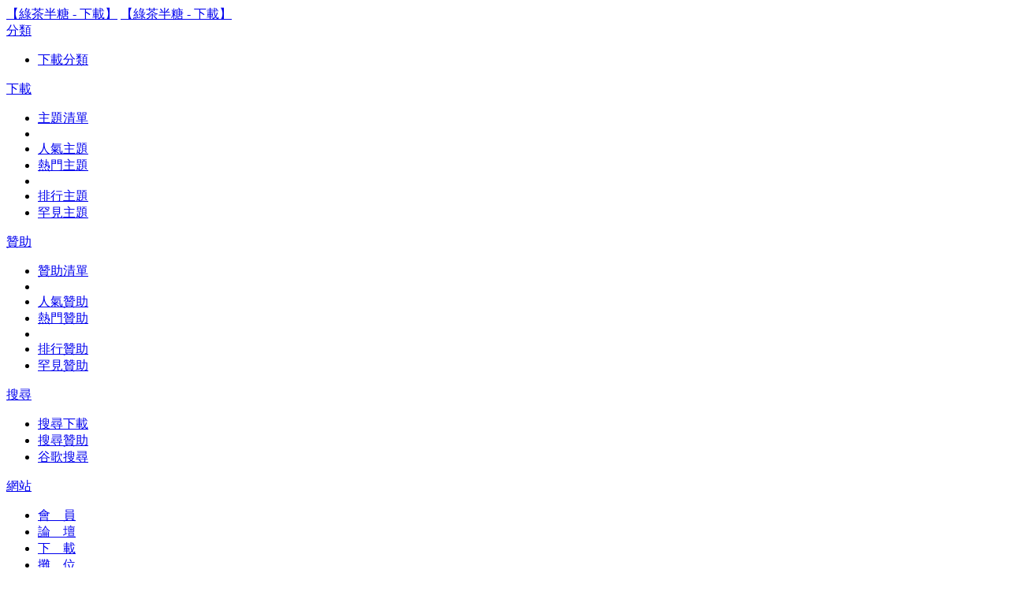

--- FILE ---
content_type: text/html; charset=UTF-8
request_url: http://dls.odysseyweb.idv.tw/topic.php?t=620b2f2e6cfd6
body_size: 2622
content:
<!doctype html>
<html lang="zh-tw">
<head>
<meta charset="utf-8">
<meta name="renderer" content="webkit">
<meta http-equiv="X-UA-Compatible" content="IE=edge,chrome=1">
<meta name="viewport" content="width=device-width, initial-scale=1, maximum-scale=1">
<title>【SFC&#44;SNES】項劉記 - 【綠茶半糖 - 下載】</title>
<noscript><meta http-equiv="refresh" content="0; url=info_javascript.php"></noscript>
<meta name="keywords" content="SFC&#44;SNES&#44;超任">
<meta name="description" content="【SFC&#44;SNES】項劉記">
<base href="http://dls.odysseyweb.idv.tw" />
<base target="_top" />
<link rel="icon" type="image/png" href="favicon.png" sizes="16x16">
<link href="https://fonts.googleapis.com/css?family=Noto+Sans+HK|Noto+Sans+JP|Noto+Sans+KR|Noto+Sans+SC|Noto+Sans+TC&display=swap" rel="stylesheet">
<link type="text/css" rel="stylesheet" href="libraries/iceui/2.0.3/ui/ui.css">
<link type="text/css" rel="stylesheet" href="libraries/iceui/2.0.3/ui/page.css">
<link type="text/css" rel="stylesheet" href="libraries/iceui/2.0.3/admin/iceAdmin.css">
<link rel="stylesheet" type="text/css" href="css/default.css">
<script src="libraries/iceui/2.0.3/ice.js"></script>
<script src="libraries/iceui/2.0.3/ui/ui.js"></script>
<script src="libraries/iceui/2.0.3/admin/iceAdmin.js"></script>
</head>
<body data-load="true">
<div class="admin-page">
	<div class="admin-sidebar"><!-- logo -->
<div class="admin-logo">
	<a href="/" class="admin-logo-web">【綠茶半糖 - 下載】</a>
	<a href="/" class="admin-logo-wap"><span>【綠茶半糖 - 下載】</span></a>
	<div class="admin-toggle-right"><span></span></div>
	<div class="admin-toggle"><span></span></div>
</div>

</div>
	<div class="admin-main">
		<div class="admin-right">
			<div class="admin-header"><!-- Google tag (gtag.js) -->
<script async src="https://www.googletagmanager.com/gtag/js?id=G-68YDZHQVNB"></script>
<script>
  window.dataLayer = window.dataLayer || [];
  function gtag(){dataLayer.push(arguments);}
  gtag('js', new Date());

  gtag('config', 'G-68YDZHQVNB');
</script>

<div class="admin-menu">
	<!-- 頁首左側選單 -->
	<div class="admin-menu-left">
		<!-- 分類 -->
		<div class="dropdown">
			<a href="#" class="dropdown-toggle"><i class="icon ice-dropdown"></i>分類<i class="icon ice-arrow-line-b"></i></a>
			<ul class="dropdown-menu dropdown-menu-right">
				<li><a href="classification.php">下載分類</a></li>
			</ul>
		</div>
		<!-- 下載 -->
		<div class="dropdown">
			<a href="#" class="dropdown-toggle"><i class="icon ice-dropdown"></i>下載<i class="icon ice-arrow-line-b"></i></a>
			<ul class="dropdown-menu dropdown-menu-right">
				<li><a href="topic_list.php">主題清單</a></li>
				<li class="divider"></li>
				<li><a href="topic_popular.php">人氣主題</a></li>
				<li><a href="topic_hot.php">熱門主題</a></li>
				<li class="divider"></li>
				<li><a href="topic_ranking.php">排行主題</a></li>
				<li><a href="topic_raring.php">罕見主題</a></li>
			</ul>
		</div>
		<!-- 贊助 -->
		<div class="dropdown">
			<a href="#" class="dropdown-toggle"><i class="icon ice-dropdown"></i>贊助<i class="icon ice-arrow-line-b"></i></a>
			<ul class="dropdown-menu dropdown-menu-right">
				<li><a href="sponsor_list.php">贊助清單</a></li>
				<li class="divider"></li>
				<li><a href="sponsor_popular.php">人氣贊助</a></li>
				<li><a href="sponsor_hot.php">熱門贊助</a></li>
				<li class="divider"></li>
				<li><a href="sponsor_ranking.php">排行贊助</a></li>
				<li><a href="sponsor_raring.php">罕見贊助</a></li>
			</ul>
		</div>
		<!-- 搜尋 -->
		<div class="dropdown">
			<a href="#" class="dropdown-toggle"><i class="icon ice-dropdown"></i>搜尋<i class="icon ice-arrow-line-b"></i></a>
			<ul class="dropdown-menu dropdown-menu-right">
				<li><a href="search_dls.php">搜尋下載</a></li>
				<li><a href="search_sponsor.php">搜尋贊助</a></li>
				<li><a href="search_google.php">谷歌搜尋</a></li>
			</ul>
		</div>
		<!-- 網站 -->
		<div class="dropdown">
			<a href="#" class="dropdown-toggle"><i class="icon ice-link"></i>網站<i class="icon ice-arrow-line-b"></i></a>
			<ul class="dropdown-menu dropdown-menu-right">
				<li><a href="http://www.odysseyweb.idv.tw/">會　員</a></li>
				<li><a href="http://forum.odysseyweb.idv.tw/">論　壇</a></li>
				<li><a href="http://dls.odysseyweb.idv.tw/">下　載</a></li>
				<li><a href="http://booths.odysseyweb.idv.tw/">攤　位</a></li>
				<li><a href="http://docs.odysseyweb.idv.tw/">文　件</a></li>
				<li class="divider"></li>
				<li class="divider"></li>
				<li><a href="http://xgo.odysseyweb.idv.tw/Web/">禁閉在線</a></li>
				<li><a href="http://xgo.odysseyweb.idv.tw/CBeta/">封閉測試</a></li>
				<li class="divider"></li>
				<li class="divider"></li>
				<li><a href="http://fto.odysseyweb.idv.tw/Web/">明日在線</a></li>
				<li><a href="http://fto.odysseyweb.idv.tw/CBeta/">封閉測試</a></li>
			</ul>
		</div>
	</div>
	<!-- 頁首右側選單 -->
	<div class="admin-menu-right">
		<a href="http://www.odysseyweb.idv.tw/mcp_register.php" target="_blank" rel="noopener"><i class="icon ice-plus"></i><span class="title">加入</span></a>
		<a href="mcp_login.php"><i class="icon ice-qq"></i><span class="title">登入</span></a>
		<a href="online.php"><i class="icon ice-masses"></i>352</a>
	</div>
</div>
</div>
			<div id="admin-content">
								<div class="title-u">
										<a href="http://dls.odysseyweb.idv.tw/topic.php?t=620b2f2e6cfd6">【SFC&#44;SNES】項劉記</a>				</div>
				<div class="row">
					<div class="w12">
						<div class="box">
							<div class="box-content"><a href="uploads/Topics_Pictures/20204/15868490265475.png" target="_blank" rel="noopener"><img src="http://dls.odysseyweb.idv.tw/uploads/Topics_Thumbs/20204/15868490265475.png" id="620b2f2e6cfd6" name="620b2f2e6cfd6" border="0" alt="【SFC&#44;SNES】項劉記" title="【SFC&#44;SNES】項劉記"></a></div>
						</div>
					</div>
				</div>
				<table class="table table-hover">
				  <tbody>
					<tr>
					  <th>分類</th>
					  <td>
<a href="http://dls.odysseyweb.idv.tw/classification.php?c=Snes" target="_blank" rel="noopener">超任遊戲</a>					  </td>
					</tr>
					<tr>
					  <th>上傳</th>
					  <td>Odyssey</td>
					</tr>
					<tr>
					  <th>新增</th>
					  <td>2020-04-08</td>
					</tr>
					<tr>
					  <th>更新</th>
					  <td>2020-04-14</td>
					</tr>
				  </tbody>
				</table>
				<div class="tab tab-block">
					<div class="tab-menu">
						<div class="tab-menu-left">
							<a href="#">資訊</a>
							<a href="#">檔案<span class="tag tag-radius bg-blue">1</span></a>
							<a href="#">圖片<span class="tag tag-radius bg-cyan">0</span></a>
							<a href="#">影片<span class="tag tag-radius bg-purple">0</span></a>
						</div>
					</div>
					<div class="tab-main">
						<div class="tab-content">
<h3>項劉記</h3>
<h6>項劉記</h6>
<p>1994年4月6日</p>
<p>光榮</p><hr class="bg-black"><div class="title-h3">綠茶半糖</div>
<div class="item">
	<div class="key">Ｗebsite：</div>
	<div class="value"><a href="http://www.odysseyweb.idv.tw/" target="_blank" rel="noopener">http://www.odysseyweb.idv.tw/</a></div>
</div>
<div class="item">
	<div class="key">Ｄiscord：</div>
	<div class="value"><a href="https://discord.gg/ht4mwMG" target="_blank" rel="noopener">https://discord.gg/ht4mwMG</a></div>
</div>						</div>
						<div class="tab-content">
			<table class="table table-hover">
			  <thead>
				<tr>
				  <th>編號</th>
				  <th>檔名</th>
				  <th>大小</th>
				  <th>下載</th>
				  <th>新增</th>
				  <th>動作</th>
				</tr>
			  </thead>
			  <tbody>
				<tr>
				  <td>1</td>
				  <td>項劉記.rar</td>
				  <td>1,012,707&nbsp;Bytes</td>
				  <td>0</td>
				  <td>2020-04-09</td>
				  <td>
&nbsp;<a href="http://dls.odysseyweb.idv.tw/dl.php?t=620b2f2e6cfd6&a=5e8e9c921ff85&v=9b773d6f7ef46e4bfa0a8b9686a025a200647875&s=a69f24225b898687bf47cd0f7a5175065a123ac6" class="btn bg-blue btn-radius small"><i class="icon ice-download"></i>&nbsp;&nbsp;會員下載&nbsp;&nbsp;</a>&nbsp;&nbsp;&nbsp;&nbsp;				  </td>
				</tr>
			  </tbody>
			</table>
</div>
						<div class="tab-content">&nbsp;</div>
						<div class="tab-content">&nbsp;</div>
					</div>
				</div>
				<div class="breadcrumb"><a href="http://dls.odysseyweb.idv.tw/classification.php">下載分類</a><a href="http://dls.odysseyweb.idv.tw/classification.php?c=Snes">超任遊戲</a><a href="http://dls.odysseyweb.idv.tw/topic.php?t=620b2f2e6cfd6">【SFC&#44;SNES】項劉記</a></div>			</div>
		</div>
	</div>
</div>
</body>
</html>
